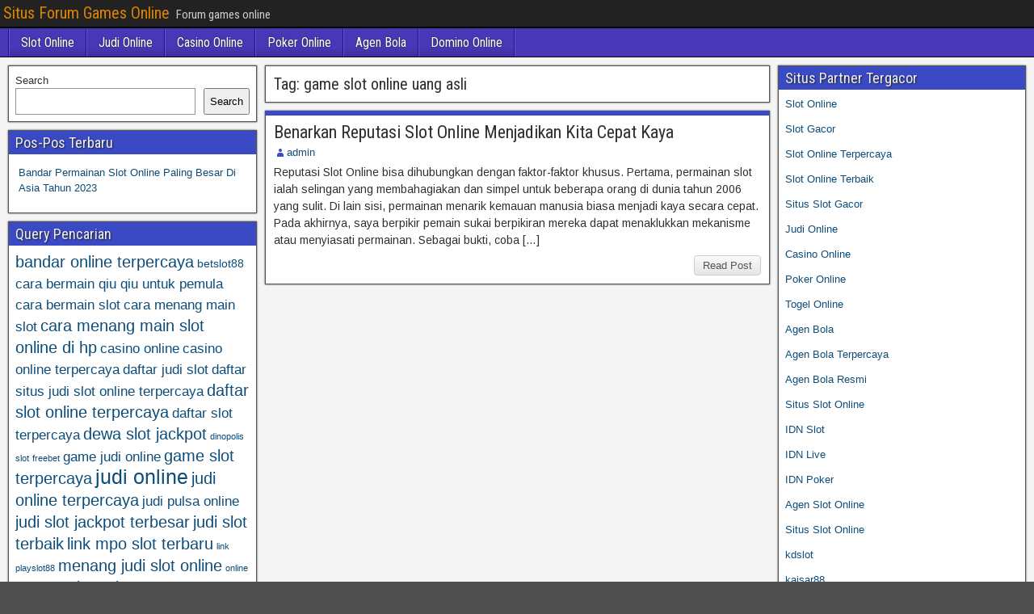

--- FILE ---
content_type: text/html; charset=UTF-8
request_url: https://stitching-studio.com/tag/game-slot-online-uang-asli/
body_size: 10181
content:
<!DOCTYPE html>
<html lang="en-US">
<head>
<meta charset="UTF-8" />
<meta name="viewport" content="initial-scale=1.0" />
<meta name='robots' content='index, follow, max-image-preview:large, max-snippet:-1, max-video-preview:-1' />
	<style>img:is([sizes="auto" i], [sizes^="auto," i]) { contain-intrinsic-size: 3000px 1500px }</style>
	<link rel="profile" href="http://gmpg.org/xfn/11" />
<link rel="pingback" href="https://stitching-studio.com/xmlrpc.php" />

	<!-- This site is optimized with the Yoast SEO plugin v26.8 - https://yoast.com/product/yoast-seo-wordpress/ -->
	<title>game slot online uang asli Archives - Situs Forum Games Online</title>
	<link rel="canonical" href="https://stitching-studio.com/tag/game-slot-online-uang-asli/" />
	<meta property="og:locale" content="en_US" />
	<meta property="og:type" content="article" />
	<meta property="og:title" content="game slot online uang asli Archives - Situs Forum Games Online" />
	<meta property="og:url" content="https://stitching-studio.com/tag/game-slot-online-uang-asli/" />
	<meta property="og:site_name" content="Situs Forum Games Online" />
	<meta name="twitter:card" content="summary_large_image" />
	<script type="application/ld+json" class="yoast-schema-graph">{"@context":"https://schema.org","@graph":[{"@type":"CollectionPage","@id":"https://stitching-studio.com/tag/game-slot-online-uang-asli/","url":"https://stitching-studio.com/tag/game-slot-online-uang-asli/","name":"game slot online uang asli Archives - Situs Forum Games Online","isPartOf":{"@id":"https://stitching-studio.com/#website"},"breadcrumb":{"@id":"https://stitching-studio.com/tag/game-slot-online-uang-asli/#breadcrumb"},"inLanguage":"en-US"},{"@type":"BreadcrumbList","@id":"https://stitching-studio.com/tag/game-slot-online-uang-asli/#breadcrumb","itemListElement":[{"@type":"ListItem","position":1,"name":"Home","item":"https://stitching-studio.com/"},{"@type":"ListItem","position":2,"name":"game slot online uang asli"}]},{"@type":"WebSite","@id":"https://stitching-studio.com/#website","url":"https://stitching-studio.com/","name":"Situs Forum Games Online","description":"Forum games online","potentialAction":[{"@type":"SearchAction","target":{"@type":"EntryPoint","urlTemplate":"https://stitching-studio.com/?s={search_term_string}"},"query-input":{"@type":"PropertyValueSpecification","valueRequired":true,"valueName":"search_term_string"}}],"inLanguage":"en-US"}]}</script>
	<!-- / Yoast SEO plugin. -->


<link rel='dns-prefetch' href='//fonts.googleapis.com' />
<link rel='dns-prefetch' href='//www.googletagmanager.com' />
<link rel="alternate" type="application/rss+xml" title="Situs Forum Games Online &raquo; Feed" href="https://stitching-studio.com/feed/" />
<link rel="alternate" type="application/rss+xml" title="Situs Forum Games Online &raquo; Comments Feed" href="https://stitching-studio.com/comments/feed/" />
<link rel="alternate" type="application/rss+xml" title="Situs Forum Games Online &raquo; game slot online uang asli Tag Feed" href="https://stitching-studio.com/tag/game-slot-online-uang-asli/feed/" />
<script type="text/javascript">
/* <![CDATA[ */
window._wpemojiSettings = {"baseUrl":"https:\/\/s.w.org\/images\/core\/emoji\/16.0.1\/72x72\/","ext":".png","svgUrl":"https:\/\/s.w.org\/images\/core\/emoji\/16.0.1\/svg\/","svgExt":".svg","source":{"concatemoji":"https:\/\/stitching-studio.com\/wp-includes\/js\/wp-emoji-release.min.js?ver=6.8.3"}};
/*! This file is auto-generated */
!function(s,n){var o,i,e;function c(e){try{var t={supportTests:e,timestamp:(new Date).valueOf()};sessionStorage.setItem(o,JSON.stringify(t))}catch(e){}}function p(e,t,n){e.clearRect(0,0,e.canvas.width,e.canvas.height),e.fillText(t,0,0);var t=new Uint32Array(e.getImageData(0,0,e.canvas.width,e.canvas.height).data),a=(e.clearRect(0,0,e.canvas.width,e.canvas.height),e.fillText(n,0,0),new Uint32Array(e.getImageData(0,0,e.canvas.width,e.canvas.height).data));return t.every(function(e,t){return e===a[t]})}function u(e,t){e.clearRect(0,0,e.canvas.width,e.canvas.height),e.fillText(t,0,0);for(var n=e.getImageData(16,16,1,1),a=0;a<n.data.length;a++)if(0!==n.data[a])return!1;return!0}function f(e,t,n,a){switch(t){case"flag":return n(e,"\ud83c\udff3\ufe0f\u200d\u26a7\ufe0f","\ud83c\udff3\ufe0f\u200b\u26a7\ufe0f")?!1:!n(e,"\ud83c\udde8\ud83c\uddf6","\ud83c\udde8\u200b\ud83c\uddf6")&&!n(e,"\ud83c\udff4\udb40\udc67\udb40\udc62\udb40\udc65\udb40\udc6e\udb40\udc67\udb40\udc7f","\ud83c\udff4\u200b\udb40\udc67\u200b\udb40\udc62\u200b\udb40\udc65\u200b\udb40\udc6e\u200b\udb40\udc67\u200b\udb40\udc7f");case"emoji":return!a(e,"\ud83e\udedf")}return!1}function g(e,t,n,a){var r="undefined"!=typeof WorkerGlobalScope&&self instanceof WorkerGlobalScope?new OffscreenCanvas(300,150):s.createElement("canvas"),o=r.getContext("2d",{willReadFrequently:!0}),i=(o.textBaseline="top",o.font="600 32px Arial",{});return e.forEach(function(e){i[e]=t(o,e,n,a)}),i}function t(e){var t=s.createElement("script");t.src=e,t.defer=!0,s.head.appendChild(t)}"undefined"!=typeof Promise&&(o="wpEmojiSettingsSupports",i=["flag","emoji"],n.supports={everything:!0,everythingExceptFlag:!0},e=new Promise(function(e){s.addEventListener("DOMContentLoaded",e,{once:!0})}),new Promise(function(t){var n=function(){try{var e=JSON.parse(sessionStorage.getItem(o));if("object"==typeof e&&"number"==typeof e.timestamp&&(new Date).valueOf()<e.timestamp+604800&&"object"==typeof e.supportTests)return e.supportTests}catch(e){}return null}();if(!n){if("undefined"!=typeof Worker&&"undefined"!=typeof OffscreenCanvas&&"undefined"!=typeof URL&&URL.createObjectURL&&"undefined"!=typeof Blob)try{var e="postMessage("+g.toString()+"("+[JSON.stringify(i),f.toString(),p.toString(),u.toString()].join(",")+"));",a=new Blob([e],{type:"text/javascript"}),r=new Worker(URL.createObjectURL(a),{name:"wpTestEmojiSupports"});return void(r.onmessage=function(e){c(n=e.data),r.terminate(),t(n)})}catch(e){}c(n=g(i,f,p,u))}t(n)}).then(function(e){for(var t in e)n.supports[t]=e[t],n.supports.everything=n.supports.everything&&n.supports[t],"flag"!==t&&(n.supports.everythingExceptFlag=n.supports.everythingExceptFlag&&n.supports[t]);n.supports.everythingExceptFlag=n.supports.everythingExceptFlag&&!n.supports.flag,n.DOMReady=!1,n.readyCallback=function(){n.DOMReady=!0}}).then(function(){return e}).then(function(){var e;n.supports.everything||(n.readyCallback(),(e=n.source||{}).concatemoji?t(e.concatemoji):e.wpemoji&&e.twemoji&&(t(e.twemoji),t(e.wpemoji)))}))}((window,document),window._wpemojiSettings);
/* ]]> */
</script>
<style id='wp-emoji-styles-inline-css' type='text/css'>

	img.wp-smiley, img.emoji {
		display: inline !important;
		border: none !important;
		box-shadow: none !important;
		height: 1em !important;
		width: 1em !important;
		margin: 0 0.07em !important;
		vertical-align: -0.1em !important;
		background: none !important;
		padding: 0 !important;
	}
</style>
<link rel='stylesheet' id='wp-block-library-css' href='https://stitching-studio.com/wp-includes/css/dist/block-library/style.min.css?ver=6.8.3' type='text/css' media='all' />
<style id='classic-theme-styles-inline-css' type='text/css'>
/*! This file is auto-generated */
.wp-block-button__link{color:#fff;background-color:#32373c;border-radius:9999px;box-shadow:none;text-decoration:none;padding:calc(.667em + 2px) calc(1.333em + 2px);font-size:1.125em}.wp-block-file__button{background:#32373c;color:#fff;text-decoration:none}
</style>
<style id='global-styles-inline-css' type='text/css'>
:root{--wp--preset--aspect-ratio--square: 1;--wp--preset--aspect-ratio--4-3: 4/3;--wp--preset--aspect-ratio--3-4: 3/4;--wp--preset--aspect-ratio--3-2: 3/2;--wp--preset--aspect-ratio--2-3: 2/3;--wp--preset--aspect-ratio--16-9: 16/9;--wp--preset--aspect-ratio--9-16: 9/16;--wp--preset--color--black: #000000;--wp--preset--color--cyan-bluish-gray: #abb8c3;--wp--preset--color--white: #ffffff;--wp--preset--color--pale-pink: #f78da7;--wp--preset--color--vivid-red: #cf2e2e;--wp--preset--color--luminous-vivid-orange: #ff6900;--wp--preset--color--luminous-vivid-amber: #fcb900;--wp--preset--color--light-green-cyan: #7bdcb5;--wp--preset--color--vivid-green-cyan: #00d084;--wp--preset--color--pale-cyan-blue: #8ed1fc;--wp--preset--color--vivid-cyan-blue: #0693e3;--wp--preset--color--vivid-purple: #9b51e0;--wp--preset--gradient--vivid-cyan-blue-to-vivid-purple: linear-gradient(135deg,rgba(6,147,227,1) 0%,rgb(155,81,224) 100%);--wp--preset--gradient--light-green-cyan-to-vivid-green-cyan: linear-gradient(135deg,rgb(122,220,180) 0%,rgb(0,208,130) 100%);--wp--preset--gradient--luminous-vivid-amber-to-luminous-vivid-orange: linear-gradient(135deg,rgba(252,185,0,1) 0%,rgba(255,105,0,1) 100%);--wp--preset--gradient--luminous-vivid-orange-to-vivid-red: linear-gradient(135deg,rgba(255,105,0,1) 0%,rgb(207,46,46) 100%);--wp--preset--gradient--very-light-gray-to-cyan-bluish-gray: linear-gradient(135deg,rgb(238,238,238) 0%,rgb(169,184,195) 100%);--wp--preset--gradient--cool-to-warm-spectrum: linear-gradient(135deg,rgb(74,234,220) 0%,rgb(151,120,209) 20%,rgb(207,42,186) 40%,rgb(238,44,130) 60%,rgb(251,105,98) 80%,rgb(254,248,76) 100%);--wp--preset--gradient--blush-light-purple: linear-gradient(135deg,rgb(255,206,236) 0%,rgb(152,150,240) 100%);--wp--preset--gradient--blush-bordeaux: linear-gradient(135deg,rgb(254,205,165) 0%,rgb(254,45,45) 50%,rgb(107,0,62) 100%);--wp--preset--gradient--luminous-dusk: linear-gradient(135deg,rgb(255,203,112) 0%,rgb(199,81,192) 50%,rgb(65,88,208) 100%);--wp--preset--gradient--pale-ocean: linear-gradient(135deg,rgb(255,245,203) 0%,rgb(182,227,212) 50%,rgb(51,167,181) 100%);--wp--preset--gradient--electric-grass: linear-gradient(135deg,rgb(202,248,128) 0%,rgb(113,206,126) 100%);--wp--preset--gradient--midnight: linear-gradient(135deg,rgb(2,3,129) 0%,rgb(40,116,252) 100%);--wp--preset--font-size--small: 13px;--wp--preset--font-size--medium: 20px;--wp--preset--font-size--large: 36px;--wp--preset--font-size--x-large: 42px;--wp--preset--spacing--20: 0.44rem;--wp--preset--spacing--30: 0.67rem;--wp--preset--spacing--40: 1rem;--wp--preset--spacing--50: 1.5rem;--wp--preset--spacing--60: 2.25rem;--wp--preset--spacing--70: 3.38rem;--wp--preset--spacing--80: 5.06rem;--wp--preset--shadow--natural: 6px 6px 9px rgba(0, 0, 0, 0.2);--wp--preset--shadow--deep: 12px 12px 50px rgba(0, 0, 0, 0.4);--wp--preset--shadow--sharp: 6px 6px 0px rgba(0, 0, 0, 0.2);--wp--preset--shadow--outlined: 6px 6px 0px -3px rgba(255, 255, 255, 1), 6px 6px rgba(0, 0, 0, 1);--wp--preset--shadow--crisp: 6px 6px 0px rgba(0, 0, 0, 1);}:where(.is-layout-flex){gap: 0.5em;}:where(.is-layout-grid){gap: 0.5em;}body .is-layout-flex{display: flex;}.is-layout-flex{flex-wrap: wrap;align-items: center;}.is-layout-flex > :is(*, div){margin: 0;}body .is-layout-grid{display: grid;}.is-layout-grid > :is(*, div){margin: 0;}:where(.wp-block-columns.is-layout-flex){gap: 2em;}:where(.wp-block-columns.is-layout-grid){gap: 2em;}:where(.wp-block-post-template.is-layout-flex){gap: 1.25em;}:where(.wp-block-post-template.is-layout-grid){gap: 1.25em;}.has-black-color{color: var(--wp--preset--color--black) !important;}.has-cyan-bluish-gray-color{color: var(--wp--preset--color--cyan-bluish-gray) !important;}.has-white-color{color: var(--wp--preset--color--white) !important;}.has-pale-pink-color{color: var(--wp--preset--color--pale-pink) !important;}.has-vivid-red-color{color: var(--wp--preset--color--vivid-red) !important;}.has-luminous-vivid-orange-color{color: var(--wp--preset--color--luminous-vivid-orange) !important;}.has-luminous-vivid-amber-color{color: var(--wp--preset--color--luminous-vivid-amber) !important;}.has-light-green-cyan-color{color: var(--wp--preset--color--light-green-cyan) !important;}.has-vivid-green-cyan-color{color: var(--wp--preset--color--vivid-green-cyan) !important;}.has-pale-cyan-blue-color{color: var(--wp--preset--color--pale-cyan-blue) !important;}.has-vivid-cyan-blue-color{color: var(--wp--preset--color--vivid-cyan-blue) !important;}.has-vivid-purple-color{color: var(--wp--preset--color--vivid-purple) !important;}.has-black-background-color{background-color: var(--wp--preset--color--black) !important;}.has-cyan-bluish-gray-background-color{background-color: var(--wp--preset--color--cyan-bluish-gray) !important;}.has-white-background-color{background-color: var(--wp--preset--color--white) !important;}.has-pale-pink-background-color{background-color: var(--wp--preset--color--pale-pink) !important;}.has-vivid-red-background-color{background-color: var(--wp--preset--color--vivid-red) !important;}.has-luminous-vivid-orange-background-color{background-color: var(--wp--preset--color--luminous-vivid-orange) !important;}.has-luminous-vivid-amber-background-color{background-color: var(--wp--preset--color--luminous-vivid-amber) !important;}.has-light-green-cyan-background-color{background-color: var(--wp--preset--color--light-green-cyan) !important;}.has-vivid-green-cyan-background-color{background-color: var(--wp--preset--color--vivid-green-cyan) !important;}.has-pale-cyan-blue-background-color{background-color: var(--wp--preset--color--pale-cyan-blue) !important;}.has-vivid-cyan-blue-background-color{background-color: var(--wp--preset--color--vivid-cyan-blue) !important;}.has-vivid-purple-background-color{background-color: var(--wp--preset--color--vivid-purple) !important;}.has-black-border-color{border-color: var(--wp--preset--color--black) !important;}.has-cyan-bluish-gray-border-color{border-color: var(--wp--preset--color--cyan-bluish-gray) !important;}.has-white-border-color{border-color: var(--wp--preset--color--white) !important;}.has-pale-pink-border-color{border-color: var(--wp--preset--color--pale-pink) !important;}.has-vivid-red-border-color{border-color: var(--wp--preset--color--vivid-red) !important;}.has-luminous-vivid-orange-border-color{border-color: var(--wp--preset--color--luminous-vivid-orange) !important;}.has-luminous-vivid-amber-border-color{border-color: var(--wp--preset--color--luminous-vivid-amber) !important;}.has-light-green-cyan-border-color{border-color: var(--wp--preset--color--light-green-cyan) !important;}.has-vivid-green-cyan-border-color{border-color: var(--wp--preset--color--vivid-green-cyan) !important;}.has-pale-cyan-blue-border-color{border-color: var(--wp--preset--color--pale-cyan-blue) !important;}.has-vivid-cyan-blue-border-color{border-color: var(--wp--preset--color--vivid-cyan-blue) !important;}.has-vivid-purple-border-color{border-color: var(--wp--preset--color--vivid-purple) !important;}.has-vivid-cyan-blue-to-vivid-purple-gradient-background{background: var(--wp--preset--gradient--vivid-cyan-blue-to-vivid-purple) !important;}.has-light-green-cyan-to-vivid-green-cyan-gradient-background{background: var(--wp--preset--gradient--light-green-cyan-to-vivid-green-cyan) !important;}.has-luminous-vivid-amber-to-luminous-vivid-orange-gradient-background{background: var(--wp--preset--gradient--luminous-vivid-amber-to-luminous-vivid-orange) !important;}.has-luminous-vivid-orange-to-vivid-red-gradient-background{background: var(--wp--preset--gradient--luminous-vivid-orange-to-vivid-red) !important;}.has-very-light-gray-to-cyan-bluish-gray-gradient-background{background: var(--wp--preset--gradient--very-light-gray-to-cyan-bluish-gray) !important;}.has-cool-to-warm-spectrum-gradient-background{background: var(--wp--preset--gradient--cool-to-warm-spectrum) !important;}.has-blush-light-purple-gradient-background{background: var(--wp--preset--gradient--blush-light-purple) !important;}.has-blush-bordeaux-gradient-background{background: var(--wp--preset--gradient--blush-bordeaux) !important;}.has-luminous-dusk-gradient-background{background: var(--wp--preset--gradient--luminous-dusk) !important;}.has-pale-ocean-gradient-background{background: var(--wp--preset--gradient--pale-ocean) !important;}.has-electric-grass-gradient-background{background: var(--wp--preset--gradient--electric-grass) !important;}.has-midnight-gradient-background{background: var(--wp--preset--gradient--midnight) !important;}.has-small-font-size{font-size: var(--wp--preset--font-size--small) !important;}.has-medium-font-size{font-size: var(--wp--preset--font-size--medium) !important;}.has-large-font-size{font-size: var(--wp--preset--font-size--large) !important;}.has-x-large-font-size{font-size: var(--wp--preset--font-size--x-large) !important;}
:where(.wp-block-post-template.is-layout-flex){gap: 1.25em;}:where(.wp-block-post-template.is-layout-grid){gap: 1.25em;}
:where(.wp-block-columns.is-layout-flex){gap: 2em;}:where(.wp-block-columns.is-layout-grid){gap: 2em;}
:root :where(.wp-block-pullquote){font-size: 1.5em;line-height: 1.6;}
</style>
<link rel='stylesheet' id='frontier-font-css' href='//fonts.googleapis.com/css?family=Roboto+Condensed%3A400%2C700%7CArimo%3A400%2C700&#038;ver=6.8.3' type='text/css' media='all' />
<link rel='stylesheet' id='genericons-css' href='https://stitching-studio.com/wp-content/themes/frontier/includes/genericons/genericons.css?ver=1.3.3' type='text/css' media='all' />
<link rel='stylesheet' id='frontier-main-css' href='https://stitching-studio.com/wp-content/themes/frontier/style.css?ver=1.3.3' type='text/css' media='all' />
<link rel='stylesheet' id='frontier-responsive-css' href='https://stitching-studio.com/wp-content/themes/frontier/responsive.css?ver=1.3.3' type='text/css' media='all' />
<script type="text/javascript" src="https://stitching-studio.com/wp-includes/js/jquery/jquery.min.js?ver=3.7.1" id="jquery-core-js"></script>
<script type="text/javascript" src="https://stitching-studio.com/wp-includes/js/jquery/jquery-migrate.min.js?ver=3.4.1" id="jquery-migrate-js"></script>
<link rel="https://api.w.org/" href="https://stitching-studio.com/wp-json/" /><link rel="alternate" title="JSON" type="application/json" href="https://stitching-studio.com/wp-json/wp/v2/tags/156" /><link rel="EditURI" type="application/rsd+xml" title="RSD" href="https://stitching-studio.com/xmlrpc.php?rsd" />
<meta name="generator" content="WordPress 6.8.3" />
<meta name="generator" content="Site Kit by Google 1.170.0" />
<meta property="Frontier Theme" content="1.3.3" />
<style type="text/css" media="screen">
	#container 	{width: 1400px;}
	#header 	{min-height: 0px;}
	#content 	{width: 50%;}
	#sidebar-left 	{width: 25%;}
	#sidebar-right 	{width: 25%;}
</style>

<style type="text/css" media="screen">
	.page-template-page-cs-php #content, .page-template-page-sc-php #content {width: 65%;}
	.page-template-page-cs-php #sidebar-left, .page-template-page-sc-php #sidebar-left,
	.page-template-page-cs-php #sidebar-right, .page-template-page-sc-php #sidebar-right {width: 35%;}
	.page-template-page-scs-php #content {width: 50%;}
	.page-template-page-scs-php #sidebar-left {width: 25%;}
	.page-template-page-scs-php #sidebar-right {width: 25%;}
</style>

<style type="text/css" media="screen">
	#header {background-color:#FFFFFF;}
	#nav-main {background-color:#4837b7;}
	#nav-main .nav-main {border-left: 1px solid #200f8f; border-right: 1px solid #6655d5;}
	#nav-main .nav-main > li, #nav-main .nav-main > ul > .page_item {border-left: 1px solid #6655d5; border-right: 1px solid #200f8f;}
	#top-bar {background-color:#222222;}
	#bottom-bar {background-color:#222222;}
	#main {background-color:#F5F5F5;}
	.blog-view, .single-view, .author-info, .archive-info, .form-404 {background-color:#FFFFFF;}
	.blog-view.sticky {background-color:#FFDC8A;}
	.frontier-widget {background-color:#FFFFFF;}
	.blog-view, .comment-author-admin > .comment-body, .bypostauthor > .comment-body {border-top: 6px solid #3a4ac4;}
	.page-nav > *, .comment-nav > *, .author-info .title, .comment-reply-link, .widget-title,
	.widget_search .search-submit, .widget_calendar caption {background-color:#3a4ac4;}
	.genericon {color:#3a4ac4;}
	a {color:#0E4D7A;}
	a:hover {color:#0000EE;}
</style>

<style type="text/css" id="custom-background-css">
body.custom-background { background-image: url("https://stitching-studio.com/wp-content/themes/frontier/images/honeycomb.png"); background-position: left top; background-size: auto; background-repeat: repeat; background-attachment: scroll; }
</style>
	<link rel="alternate" type="application/rss+xml" title="RSS" href="https://stitching-studio.com/rsslatest.xml" /></head>

<body class="archive tag tag-game-slot-online-uang-asli tag-156 custom-background wp-theme-frontier">
	
	
<div id="container" class="cf" itemscope itemtype="http://schema.org/WebPage">
	
			
		<div id="top-bar" class="cf">
			
			<div id="top-bar-info">
														<h1 id="site-title"><a href="https://stitching-studio.com/">Situs Forum Games Online</a></h1>				
									<span id="site-description">Forum games online</span>
							</div>

			
					</div>
	
			<div id="header" class="cf" itemscope itemtype="http://schema.org/WPHeader" role="banner">
			
			
			
					</div>
	
			
		<nav id="nav-main" class="cf drop" itemscope itemtype="http://schema.org/SiteNavigationElement" role="navigation" aria-label="Main Menu">
			
							<button class="drop-toggle"><span class="genericon genericon-menu"></span></button>
			
			<ul id="menu-menu" class="nav-main"><li id="menu-item-806" class="menu-item menu-item-type-taxonomy menu-item-object-category menu-item-806"><a href="https://stitching-studio.com/category/slot-online/">Slot Online</a></li>
<li id="menu-item-807" class="menu-item menu-item-type-taxonomy menu-item-object-category menu-item-807"><a href="https://stitching-studio.com/category/judi-online/">Judi Online</a></li>
<li id="menu-item-808" class="menu-item menu-item-type-taxonomy menu-item-object-category menu-item-808"><a href="https://stitching-studio.com/category/casino-online/">Casino Online</a></li>
<li id="menu-item-809" class="menu-item menu-item-type-taxonomy menu-item-object-category menu-item-809"><a href="https://stitching-studio.com/category/poker-online/">Poker Online</a></li>
<li id="menu-item-810" class="menu-item menu-item-type-taxonomy menu-item-object-category menu-item-810"><a href="https://stitching-studio.com/category/agen-bola/">Agen Bola</a></li>
<li id="menu-item-811" class="menu-item menu-item-type-taxonomy menu-item-object-category menu-item-811"><a href="https://stitching-studio.com/category/domino-online/">Domino Online</a></li>
</ul>
					</nav>
	
	
<div id="main" class="col-scs cf">

<div id="content" class="cf"  role="main">

	
			<div class="archive-info">
			<h3 class="archive-title">Tag: <span>game slot online uang asli</span></h3>		</div>
	
	
	
					
<article id="post-476" class="blog-view post-476 post type-post status-publish format-standard hentry category-slot-online tag-396club-slot-deposit-pulsa tag-88juditop tag-agen-slot-online tag-ajaib4d-slot tag-asiabet118-slot tag-asianpoker88 tag-bandar-bola-terpercaya tag-bandar-online-togel tag-bocoran-slot-pragmatic-hari-ini tag-bola-tangkas-online tag-bursa-188-slot tag-cara-deposit-togel tag-cara-main-domino-qiu-qiu-agar-menang-terus tag-cara-main-rolet tag-cara-main-slot-agar-menang-terus tag-cara-main-slot-untuk-pemula tag-cara-menang-judi-online tag-cara-menang-main-slot-pragmatic tag-cika4d-slot tag-cuan-88-slot tag-cuan365 tag-daftar-garuda138 tag-daftar-judi-online tag-daftar-poker-online tag-daftar-situs-slot tag-daftar-situs-togel-resmi tag-daftar-slot-terbaru tag-game-slot-online-uang-asli tag-gaple-online-uang-asli tag-garuda-138 tag-garuda-game tag-garuda138 tag-garuda138-qq tag-garuda138-slot tag-garudagame tag-hoki188-link-alternatif tag-idn-poker-pulsa tag-jppurnama4d tag-judi-angka-online tag-judi-resmi tag-judi-slot-deposit-pulsa-10000-tanpa-potongan tag-judi-slot-lengkap tag-judi-slot-online tag-judi-slot-terbaru tag-judi-taruhan-online tag-kami-slot tag-kartu-poker-online tag-lido-88-slot tag-liga95-slot tag-ligamansion-2 tag-ligamansion2 tag-link-alternatif-bento4d tag-link-alternatif-garuda138 tag-link-qq-slot-terbaru tag-livecity555 tag-login-garuda138 tag-main-slot-88 tag-masterslot88-link-alternatif tag-mega888-slot tag-menang-menang-slot tag-mesin-mpo tag-mesin-mpo-slot tag-misteruntung88-slot tag-mponaga88-slot tag-probet88-slot tag-qq-pulsa-303 tag-qq-pulsa-365 tag-qq33asia tag-qqnusa11 tag-qqpulsa365-slot tag-royal188-slot tag-sakura-188-slot tag-situs-4d tag-situs-aksara4d tag-situs-casino-online tag-situs-judi-bola tag-situs-judi-onlin-terpercaya tag-situs-judi-online24jam tag-situs-judi-online24jam-terpercaya tag-situs-judi-poker tag-situs-judi-qq tag-situs-judi-resmi tag-situs-judi-slot-bet-kecil tag-situs-judi-terpercaya tag-situs-poker tag-situs-poker-online-terpercaya tag-situs-qq-slot-terbaik tag-situs-qq-terbaru tag-slot-2021 tag-slot-4d-terpercaya tag-slot-bet-100 tag-slot-deposit-pulsa tag-slot-gampang-jackpot tag-slot-hoki-asia tag-slot-jitu tag-slot-menang-besar tag-slot-mpo-terbaik tag-slot-online tag-slot-online-88 tag-slot-online-casino tag-slot-online-terbaik tag-slot-online-terpercaya tag-slot-star77 tag-slotnation88 tag-slots-terpercaya tag-spin-slot88 tag-stars77-slot tag-tembak-ikan-online-uang-asli tag-tobabet4d tag-togel-idn tag-togel62-slot tag-toke4d-togel tag-winplay188-slots-deposit-pulsa tag-xl-slot-888">

<header class="entry-header cf">
		<h2 class="entry-title" itemprop="headline" ><a href="https://stitching-studio.com/benarkan-reputasi-slot-online-menjadikan-kita-cepat-kaya/">Benarkan Reputasi Slot Online Menjadikan Kita Cepat Kaya</a></h2>
	</header>

<div class="entry-byline cf">
	
			<div class="entry-author author vcard" itemprop="author" itemscope itemtype="http://schema.org/Person">
						<i class="genericon genericon-user"></i><a class="url fn" href="https://stitching-studio.com" itemprop="name" >admin</a>
		</div>
	
	
	
	
	
	</div>

<div class="entry-content cf" itemprop="text" >
	
	
		<div class="entry-excerpt"><p>Reputasi Slot Online bisa dihubungkan dengan faktor-faktor khusus. Pertama, permainan slot ialah selingan yang membahagiakan dan simpel untuk beberapa orang di dunia tahun 2006 yang sulit. Di lain sisi, permainan menarik kemauan manusia biasa menjadi kaya secara cepat. Pada akhirnya, saya berpikir pemain sukai berpikiran mereka dapat menaklukkan mekanisme atau menyiasati permainan. Sebagai bukti, coba [&hellip;]</p>
</div>

	
	
	</div>

<footer class="entry-footer cf">
	
	
					<a href="https://stitching-studio.com/benarkan-reputasi-slot-online-menjadikan-kita-cepat-kaya/" class="continue-reading">
								Read Post			</a>
		
	
	
	
	</footer>

</article>		
	
	
			<div class="blog-nav cf">
							<div class="link-prev"></div><div class="link-next"></div>					</div>
	
	
</div>

<div id="sidebar-left" class="sidebar cf" itemscope itemtype="http://schema.org/WPSideBar" role="complementary" aria-label="Sidebar Left">
		<aside id="widgets-wrap-sidebar-left">

					<section id="block-2" class="widget-sidebar frontier-widget widget_block widget_search"><form role="search" method="get" action="https://stitching-studio.com/" class="wp-block-search__button-outside wp-block-search__text-button wp-block-search"    ><label class="wp-block-search__label" for="wp-block-search__input-1" >Search</label><div class="wp-block-search__inside-wrapper " ><input class="wp-block-search__input" id="wp-block-search__input-1" placeholder="" value="" type="search" name="s" required /><button aria-label="Search" class="wp-block-search__button wp-element-button" type="submit" >Search</button></div></form></section>
		<section id="recent-posts-3" class="widget-sidebar frontier-widget widget_recent_entries">
		<h2 class="widget-title">Pos-Pos Terbaru</h2>
		<ul>
											<li>
					<a href="https://stitching-studio.com/bandar-permainan-slot-online-paling-besar-di-asia-tahun-2023/">Bandar Permainan Slot Online Paling Besar Di Asia Tahun 2023</a>
									</li>
					</ul>

		</section><section id="tag_cloud-2" class="widget-sidebar frontier-widget widget_tag_cloud"><h2 class="widget-title">Query Pencarian</h2><div class="tagcloud"><a href="https://stitching-studio.com/tag/bandar-online-terpercaya/" class="tag-cloud-link tag-link-96 tag-link-position-1" style="font-size: 14.666666666667pt;" aria-label="bandar online terpercaya (5 items)">bandar online terpercaya</a>
<a href="https://stitching-studio.com/tag/betslot88/" class="tag-cloud-link tag-link-377 tag-link-position-2" style="font-size: 10.666666666667pt;" aria-label="betslot88 (3 items)">betslot88</a>
<a href="https://stitching-studio.com/tag/cara-bermain-qiu-qiu-untuk-pemula/" class="tag-cloud-link tag-link-97 tag-link-position-3" style="font-size: 12.888888888889pt;" aria-label="cara bermain qiu qiu untuk pemula (4 items)">cara bermain qiu qiu untuk pemula</a>
<a href="https://stitching-studio.com/tag/cara-bermain-slot/" class="tag-cloud-link tag-link-98 tag-link-position-4" style="font-size: 12.888888888889pt;" aria-label="cara bermain slot (4 items)">cara bermain slot</a>
<a href="https://stitching-studio.com/tag/cara-menang-main-slot/" class="tag-cloud-link tag-link-99 tag-link-position-5" style="font-size: 12.888888888889pt;" aria-label="cara menang main slot (4 items)">cara menang main slot</a>
<a href="https://stitching-studio.com/tag/cara-menang-main-slot-online-di-hp/" class="tag-cloud-link tag-link-100 tag-link-position-6" style="font-size: 14.666666666667pt;" aria-label="cara menang main slot online di hp (5 items)">cara menang main slot online di hp</a>
<a href="https://stitching-studio.com/tag/casino-online/" class="tag-cloud-link tag-link-38 tag-link-position-7" style="font-size: 12.888888888889pt;" aria-label="casino online (4 items)">casino online</a>
<a href="https://stitching-studio.com/tag/casino-online-terpercaya/" class="tag-cloud-link tag-link-101 tag-link-position-8" style="font-size: 12.888888888889pt;" aria-label="casino online terpercaya (4 items)">casino online terpercaya</a>
<a href="https://stitching-studio.com/tag/daftar-judi-slot/" class="tag-cloud-link tag-link-102 tag-link-position-9" style="font-size: 12.888888888889pt;" aria-label="daftar judi slot (4 items)">daftar judi slot</a>
<a href="https://stitching-studio.com/tag/daftar-situs-judi-slot-online-terpercaya/" class="tag-cloud-link tag-link-103 tag-link-position-10" style="font-size: 12.888888888889pt;" aria-label="daftar situs judi slot online terpercaya (4 items)">daftar situs judi slot online terpercaya</a>
<a href="https://stitching-studio.com/tag/daftar-slot-online-terpercaya/" class="tag-cloud-link tag-link-104 tag-link-position-11" style="font-size: 14.666666666667pt;" aria-label="daftar slot online terpercaya (5 items)">daftar slot online terpercaya</a>
<a href="https://stitching-studio.com/tag/daftar-slot-terpercaya/" class="tag-cloud-link tag-link-105 tag-link-position-12" style="font-size: 12.888888888889pt;" aria-label="daftar slot terpercaya (4 items)">daftar slot terpercaya</a>
<a href="https://stitching-studio.com/tag/dewa-slot-jackpot/" class="tag-cloud-link tag-link-106 tag-link-position-13" style="font-size: 14.666666666667pt;" aria-label="dewa slot jackpot (5 items)">dewa slot jackpot</a>
<a href="https://stitching-studio.com/tag/dinopolis-slot/" class="tag-cloud-link tag-link-268 tag-link-position-14" style="font-size: 8pt;" aria-label="dinopolis slot (2 items)">dinopolis slot</a>
<a href="https://stitching-studio.com/tag/freebet/" class="tag-cloud-link tag-link-30 tag-link-position-15" style="font-size: 8pt;" aria-label="freebet (2 items)">freebet</a>
<a href="https://stitching-studio.com/tag/game-judi-online/" class="tag-cloud-link tag-link-107 tag-link-position-16" style="font-size: 12.888888888889pt;" aria-label="game judi online (4 items)">game judi online</a>
<a href="https://stitching-studio.com/tag/game-slot-terpercaya/" class="tag-cloud-link tag-link-108 tag-link-position-17" style="font-size: 14.666666666667pt;" aria-label="game slot terpercaya (5 items)">game slot terpercaya</a>
<a href="https://stitching-studio.com/tag/judi-online/" class="tag-cloud-link tag-link-62 tag-link-position-18" style="font-size: 18.444444444444pt;" aria-label="judi online (8 items)">judi online</a>
<a href="https://stitching-studio.com/tag/judi-online-terpercaya/" class="tag-cloud-link tag-link-60 tag-link-position-19" style="font-size: 14.666666666667pt;" aria-label="judi online terpercaya (5 items)">judi online terpercaya</a>
<a href="https://stitching-studio.com/tag/judi-pulsa-online/" class="tag-cloud-link tag-link-109 tag-link-position-20" style="font-size: 12.888888888889pt;" aria-label="judi pulsa online (4 items)">judi pulsa online</a>
<a href="https://stitching-studio.com/tag/judi-slot-jackpot-terbesar/" class="tag-cloud-link tag-link-110 tag-link-position-21" style="font-size: 14.666666666667pt;" aria-label="judi slot jackpot terbesar (5 items)">judi slot jackpot terbesar</a>
<a href="https://stitching-studio.com/tag/judi-slot-terbaik/" class="tag-cloud-link tag-link-111 tag-link-position-22" style="font-size: 14.666666666667pt;" aria-label="judi slot terbaik (5 items)">judi slot terbaik</a>
<a href="https://stitching-studio.com/tag/link-mpo-slot-terbaru/" class="tag-cloud-link tag-link-112 tag-link-position-23" style="font-size: 14.666666666667pt;" aria-label="link mpo slot terbaru (5 items)">link mpo slot terbaru</a>
<a href="https://stitching-studio.com/tag/link-playslot88/" class="tag-cloud-link tag-link-588 tag-link-position-24" style="font-size: 8pt;" aria-label="link playslot88 (2 items)">link playslot88</a>
<a href="https://stitching-studio.com/tag/menang-judi-slot-online/" class="tag-cloud-link tag-link-113 tag-link-position-25" style="font-size: 14.666666666667pt;" aria-label="menang judi slot online (5 items)">menang judi slot online</a>
<a href="https://stitching-studio.com/tag/online-casinos/" class="tag-cloud-link tag-link-267 tag-link-position-26" style="font-size: 8pt;" aria-label="online casino&#039;s (2 items)">online casino&#039;s</a>
<a href="https://stitching-studio.com/tag/pecinta-slot/" class="tag-cloud-link tag-link-114 tag-link-position-27" style="font-size: 14.666666666667pt;" aria-label="pecinta slot (5 items)">pecinta slot</a>
<a href="https://stitching-studio.com/tag/poker-online/" class="tag-cloud-link tag-link-58 tag-link-position-28" style="font-size: 12.888888888889pt;" aria-label="Poker Online (4 items)">Poker Online</a>
<a href="https://stitching-studio.com/tag/situs-judi-online/" class="tag-cloud-link tag-link-115 tag-link-position-29" style="font-size: 14.666666666667pt;" aria-label="situs judi online (5 items)">situs judi online</a>
<a href="https://stitching-studio.com/tag/situs-judi-pkv-terbaik/" class="tag-cloud-link tag-link-116 tag-link-position-30" style="font-size: 14.666666666667pt;" aria-label="situs judi pkv terbaik (5 items)">situs judi pkv terbaik</a>
<a href="https://stitching-studio.com/tag/situs-judi-pulsa/" class="tag-cloud-link tag-link-117 tag-link-position-31" style="font-size: 14.666666666667pt;" aria-label="situs judi pulsa (5 items)">situs judi pulsa</a>
<a href="https://stitching-studio.com/tag/situs-judi-slot-online-deposit-via-pulsa-10-ribu/" class="tag-cloud-link tag-link-118 tag-link-position-32" style="font-size: 14.666666666667pt;" aria-label="situs judi slot online deposit via pulsa 10 ribu (5 items)">situs judi slot online deposit via pulsa 10 ribu</a>
<a href="https://stitching-studio.com/tag/situs-judi-slot-online-resmi/" class="tag-cloud-link tag-link-119 tag-link-position-33" style="font-size: 12.888888888889pt;" aria-label="situs judi slot online resmi (4 items)">situs judi slot online resmi</a>
<a href="https://stitching-studio.com/tag/situs-judi-slot-paling-gampang-menang/" class="tag-cloud-link tag-link-120 tag-link-position-34" style="font-size: 14.666666666667pt;" aria-label="situs judi slot paling gampang menang (5 items)">situs judi slot paling gampang menang</a>
<a href="https://stitching-studio.com/tag/situs-judi-slot-terbaru/" class="tag-cloud-link tag-link-121 tag-link-position-35" style="font-size: 12.888888888889pt;" aria-label="situs judi slot terbaru (4 items)">situs judi slot terbaru</a>
<a href="https://stitching-studio.com/tag/situs-online-judi-terbaik/" class="tag-cloud-link tag-link-122 tag-link-position-36" style="font-size: 14.666666666667pt;" aria-label="situs online judi terbaik (5 items)">situs online judi terbaik</a>
<a href="https://stitching-studio.com/tag/situs-slot-4d/" class="tag-cloud-link tag-link-123 tag-link-position-37" style="font-size: 14.666666666667pt;" aria-label="situs slot 4d (5 items)">situs slot 4d</a>
<a href="https://stitching-studio.com/tag/situs-slot-online/" class="tag-cloud-link tag-link-124 tag-link-position-38" style="font-size: 12.888888888889pt;" aria-label="situs slot online (4 items)">situs slot online</a>
<a href="https://stitching-studio.com/tag/slot88-online/" class="tag-cloud-link tag-link-128 tag-link-position-39" style="font-size: 14.666666666667pt;" aria-label="slot88 online (5 items)">slot88 online</a>
<a href="https://stitching-studio.com/tag/slot-asia/" class="tag-cloud-link tag-link-125 tag-link-position-40" style="font-size: 8pt;" aria-label="slot asia (2 items)">slot asia</a>
<a href="https://stitching-studio.com/tag/slotasiabet/" class="tag-cloud-link tag-link-35 tag-link-position-41" style="font-size: 10.666666666667pt;" aria-label="slotasiabet (3 items)">slotasiabet</a>
<a href="https://stitching-studio.com/tag/slot-deposit-5000/" class="tag-cloud-link tag-link-126 tag-link-position-42" style="font-size: 16.222222222222pt;" aria-label="slot deposit 5000 (6 items)">slot deposit 5000</a>
<a href="https://stitching-studio.com/tag/slot-judi-terpercaya/" class="tag-cloud-link tag-link-127 tag-link-position-43" style="font-size: 12.888888888889pt;" aria-label="slot judi terpercaya (4 items)">slot judi terpercaya</a>
<a href="https://stitching-studio.com/tag/slot-online/" class="tag-cloud-link tag-link-47 tag-link-position-44" style="font-size: 22pt;" aria-label="slot online (12 items)">slot online</a>
<a href="https://stitching-studio.com/tag/tokyo-slot88/" class="tag-cloud-link tag-link-129 tag-link-position-45" style="font-size: 14.666666666667pt;" aria-label="tokyo slot88 (5 items)">tokyo slot88</a></div>
</section><section id="custom_html-5" class="widget_text widget-sidebar frontier-widget widget_custom_html"><div class="textwidget custom-html-widget"><div style="display: none;">
HT <br>
<p><a href="http://191.101.3.29/" target="_blank">http://191.101.3.29</a></p>
<p><a href="http://191.101.3.144/" target="_blank">http://191.101.3.144</a></p>
<p><a href="http://179.61.188.5/" target="_blank">http://179.61.188.5</a></p>
<p><a href="http://179.61.188.147/" target="_blank">http://179.61.188.147</a></p>
<p><a href="http://191.101.229.69/" target="_blank">http://191.101.229.69</a></p>
DO team56<br>
<p><a href="http://178.128.51.122/" target="_blank">http://178.128.51.122</a></p>
<p><a href="http://139.59.235.166/" target="_blank">http://139.59.235.166</a></p>
<p><a href="http://143.198.89.198/" target="_blank">http://143.198.89.198</a></p>
<p><a href="http://68.183.188.227/" target="_blank">http://68.183.188.227</a></p>
<p><a href="http://128.199.73.232/" target="_blank">http://128.199.73.232</a></p>
<p><a href="http://68.183.224.59/" target="_blank">http://68.183.224.59</a></p>
<p><a href="http://157.245.145.11/" target="_blank">http://157.245.145.11</a></p>
<p><a href="http://157.245.205.87/" target="_blank">http://157.245.205.87</a></p>
<p><a href="http://174.138.27.101/" target="_blank">http://174.138.27.101</a></p>
<p><a href="http://188.166.227.21/" target="_blank">http://188.166.227.21</a></p>
DS <br>
<p><a href="http://103.161.185.89/" target="_blank">http://103.161.185.89</a></p>
<p><a href="http://103.161.185.129/" target="_blank">http://103.161.185.129</a></p>
<p><a href="http://103.181.183.172/" target="_blank">http://103.181.183.172</a></p>
<p><a href="http://103.181.183.17/" target="_blank">http://103.181.183.17</a></p>
<p><a href="http://103.181.183.185/" target="_blank">http://103.181.183.185</a></p>
<p><a href="http://103.161.185.74/" target="_blank">http://103.161.185.74</a></p>
<p><a href="http://103.181.183.189/" target="_blank">http://103.181.183.189</a></p>
<p><a href="http://103.161.185.164/" target="_blank">http://103.161.185.164</a></p>
</div></div></section>		
	</aside>
	</div><div id="sidebar-right" class="sidebar cf" itemscope itemtype="http://schema.org/WPSideBar" role="complementary" aria-label="Sidebar Right">
		<aside id="widgets-wrap-sidebar-right">

					<section id="custom_html-3" class="widget_text widget-sidebar frontier-widget widget_custom_html"><h2 class="widget-title">Situs Partner Tergacor</h2><div class="textwidget custom-html-widget"><p><a href="https://stitching-studio.com/">Slot Online</a></p>
<p><a href="https://stitching-studio.com/">Slot Gacor</a></p>
<p><a href="https://stitching-studio.com/">Slot Online Terpercaya</a></p>
<p><a href="https://stitching-studio.com/">Slot Online Terbaik</a></p>
<p><a href="https://stitching-studio.com/">Situs Slot Gacor</a></p>
<p><a href="https://stitching-studio.com/">Judi Online</a></p>
<p><a href="https://stitching-studio.com/">Casino Online</a></p>
<p><a href="https://stitching-studio.com/">Poker Online</a></p>
<p><a href="https://stitching-studio.com/">Togel Online</a></p>
<p><a href="https://stitching-studio.com/">Agen Bola</a></p>
<p><a href="https://stitching-studio.com/">Agen Bola Terpercaya</a></p>
<p><a href="https://stitching-studio.com/">Agen Bola Resmi</a></p>
<p><a href="https://stitching-studio.com/">Situs Slot Online</a></p>
<p><a href="https://stitching-studio.com/">IDN Slot</a></p>
<p><a href="https://stitching-studio.com/">IDN Live</a></p>
<p><a href="https://stitching-studio.com/">IDN Poker</a></p>
<p><a href="https://stitching-studio.com/">Agen Slot Online</a></p>
<p><a href="https://stitching-studio.com/">Situs Slot Online</a></p>
<p><a href="https://kdslot.org" target="_blank">kdslot</a></p>
<p><a href="https://kaisar88.org" target="_blank">kaisar88</a></p>
<p><a href="https://68.183.238.49" target="_blank">Asiabet</a></p>
<p><a href="https://asiabet88.org" target="_blank">asiabet88</a></p>
<p><a href="http://206.189.83.86" target="_blank">asiaslot</a></p>
<p><a href="https://slotasiabet.id/" target="_blank">slotasiabet</a></p>
<p><a href="http://159.223.94.79" target="_blank">casino88</a></p>
<p><a href="http://134.209.99.23" target="_blank">asia88</a></p>
<p><a href="http://209.97.162.9" target="_blank">asiahoki</a></p></div></section><section id="custom_html-4" class="widget_text widget-sidebar frontier-widget widget_custom_html"><div class="textwidget custom-html-widget"><div style="display: none;">
<p><a href="http://188.166.238.12" target="_blank">ggslot</a></p>
<p><a href="https://154.26.133.205" target="_blank">areaslot</a></p>
<p><a href="http://139.59.244.3" target="_blank">betslot88</a></p>
<p><a href="http://178.128.88.84/" target="_blank">garudagame</a></p>
<p><a href="http://159.65.134.188" target="_blank">mediaslot</a></p>
<p><a href="http://178.128.63.217" target="_blank">slotbet88</a></p>
<p><a href="http://139.59.96.169" target="_blank">nagahoki</a></p>
<p><a href="http://159.223.56.131" target="_blank">megawin</a></p>
<p><a href="http://68.183.233.231" target="_blank">megaslot</a></p>
<p><a href="http://165.22.109.2" target="_blank">alibabaslot</a></p>
<p><a href="http://167.71.220.95" target="_blank">rajapoker</a></p>
<p><a href="http://128.199.65.143/" target="_blank">gg88</a></p>
<p><a href="http://46.101.208.185" target="_blank">psgslot</a></p>
</div></div></section>		
	</aside>
	</div></div>


<div id="bottom-bar" class="cf" role="contentinfo">
	
			<span id="bottom-bar-text">Situs Forum Games Online &copy; 2022</span>
	
					<span id="theme-link"><a href="http://stitching-studio.com/">Forum Games Online</a></span>
	
	</div>

</div>


<script type="speculationrules">
{"prefetch":[{"source":"document","where":{"and":[{"href_matches":"\/*"},{"not":{"href_matches":["\/wp-*.php","\/wp-admin\/*","\/wp-content\/uploads\/*","\/wp-content\/*","\/wp-content\/plugins\/*","\/wp-content\/themes\/frontier\/*","\/*\\?(.+)"]}},{"not":{"selector_matches":"a[rel~=\"nofollow\"]"}},{"not":{"selector_matches":".no-prefetch, .no-prefetch a"}}]},"eagerness":"conservative"}]}
</script>
<script type="text/javascript">
jQuery(document).ready(function($) {
	$( '#nav-main .drop-toggle' ).click(function(){
		$( '#nav-main' ).toggleClass( 'dropped' );
	});
});
</script>
<script defer src="https://static.cloudflareinsights.com/beacon.min.js/vcd15cbe7772f49c399c6a5babf22c1241717689176015" integrity="sha512-ZpsOmlRQV6y907TI0dKBHq9Md29nnaEIPlkf84rnaERnq6zvWvPUqr2ft8M1aS28oN72PdrCzSjY4U6VaAw1EQ==" data-cf-beacon='{"version":"2024.11.0","token":"4821be03444142e8bb24a692e3436f44","r":1,"server_timing":{"name":{"cfCacheStatus":true,"cfEdge":true,"cfExtPri":true,"cfL4":true,"cfOrigin":true,"cfSpeedBrain":true},"location_startswith":null}}' crossorigin="anonymous"></script>
</body>
</html>
<!--
Performance optimized by W3 Total Cache. Learn more: https://www.boldgrid.com/w3-total-cache/?utm_source=w3tc&utm_medium=footer_comment&utm_campaign=free_plugin


Served from: stitching-studio.com @ 2026-01-22 18:58:00 by W3 Total Cache
-->